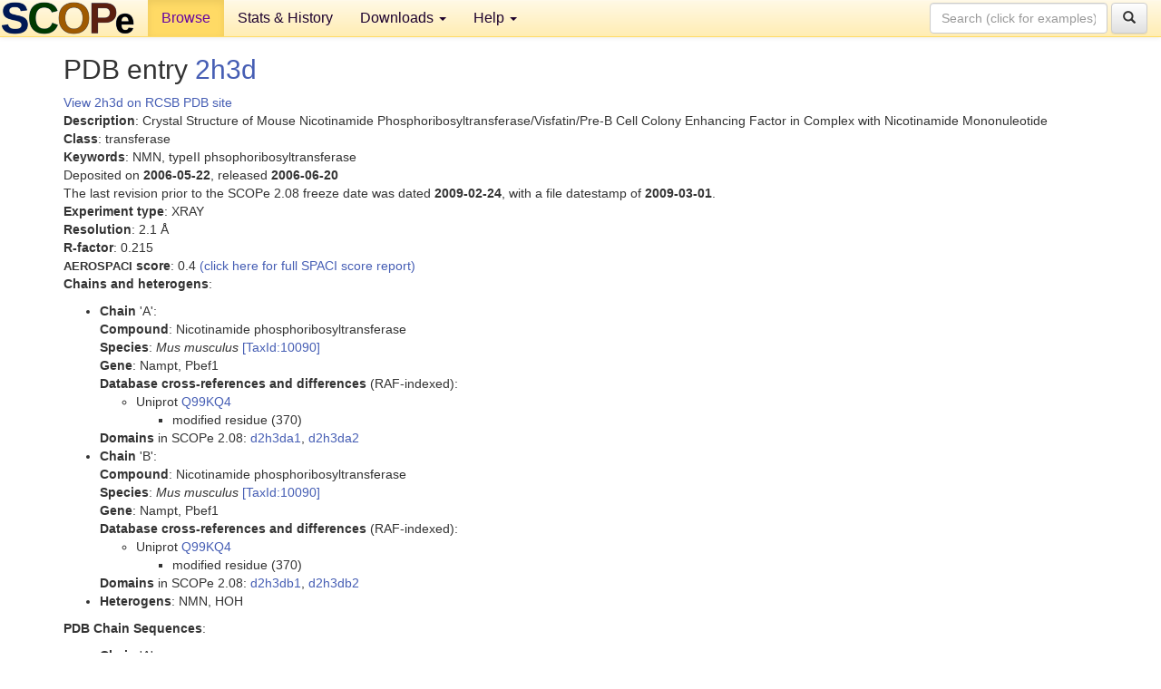

--- FILE ---
content_type: text/html; charset=UTF-8
request_url: http://scop.berkeley.edu/pdb/code=2h3d
body_size: 3589
content:
<!DOCTYPE html>
<html lang="en">
<head>
<meta charset="utf-8">
<meta http-equiv="X-UA-Compatible" content="IE=edge">
<meta name="viewport" content="width=device-width, initial-scale=1">
<!-- The 3 meta tags above must come first in the head, before other meta tags -->
<meta name="description" content="SCOPe: Structural Classification of Proteins &mdash; extended database, and ASTRAL compendium for protein structure and sequence analysis" >
<meta name="keywords" content="SCOP, SCOPe, ASTRAL, protein structure, evolution, domain, classification">
<title>SCOPe 2.08: Structural Classification of Proteins &mdash; extended</title>
<link rel="stylesheet" href="https://ajax.googleapis.com/ajax/libs/jqueryui/1.9.2/themes/smoothness/jquery-ui.css" type="text/css">
<LINK rel="stylesheet" href="http://scop.berkeley.edu/css/lightbox.css" type="text/css">
<!-- custom theme http://getbootstrap.com/customize/?id=c103b402850e953369f8  -->
<link rel="stylesheet" href="http://scop.berkeley.edu/css/bootstrap.min.css" type="text/css">
<link rel="stylesheet" href="http://scop.berkeley.edu/css/bootstrap-theme.min.css" type="text/css">
<LINK rel="stylesheet" href="http://scop.berkeley.edu/css/common.css" type="text/css">
<link rel="apple-touch-icon" sizes="180x180" href="/apple-touch-icon.png">
<link rel="icon" type="image/png" href="/favicon-32x32.png" sizes="32x32">
<link rel="icon" type="image/png" href="/favicon-16x16.png" sizes="16x16">
<link rel="manifest" href="/manifest.json">
<link rel="mask-icon" href="/safari-pinned-tab.svg" color="#5bbad5">
<meta name="theme-color" content="#ffffff">
<script src="http://scop.berkeley.edu/js/JSmol.min.js"></script>
<script src="https://ajax.googleapis.com/ajax/libs/jquery/1.9.1/jquery.min.js"></script>
<script src="https://ajax.googleapis.com/ajax/libs/jqueryui/1.9.2/jquery-ui.min.js"></script>
<script src="http://scop.berkeley.edu/js/lightbox.js"></script>
<script src="http://scop.berkeley.edu/js/jquery.cookie.js"></script>
<!--[if lt IE 9]>
  <script src="https://oss.maxcdn.com/html5shiv/3.7.2/html5shiv.min.js"></script>
  <script src="https://oss.maxcdn.com/respond/1.4.2/respond.min.js"></script>
<![endif]-->
<script src="http://scop.berkeley.edu/js/bootstrap.min.js"></script>
</head>
<body id="tab1">
       <nav class="navbar navbar-default navbar-fixed-top">
      <div class="container-fluid">
        <div class="navbar-header">
	  <button type="button" class="navbar-toggle collapsed" data-toggle="collapse" data-target="#navbar" aria-expanded="false" aria-controls="navbar">
	    <span class="sr-only">Toggle navigation</span>
	    <span class="icon-bar"></span>
	    <span class="icon-bar"></span>
	    <span class="icon-bar"></span>
	  </button>
	  <a class="navbar-brand" href="http://scop.berkeley.edu/">
          <img src="http://scop.berkeley.edu/images/scope_logo_new_36.png"
               width=146 height=36 alt="SCOPe"></a>
	</div> <!-- navbar-header -->
	<div id="navbar" class="collapse navbar-collapse">
	  <ul class="nav navbar-nav">
	    <li class="active">
              <a id="browseref"
                href="http://scop.berkeley.edu/ver=2.08">Browse</a>
            </li>
	    <li>
              <a href="http://scop.berkeley.edu/statistics/ver=2.08">Stats &amp; History</a>
	    </li>
            <li class="dropdown">
	      <a href="http://scop.berkeley.edu/downloads/ver=2.08" class="dropdown-toggle" data-toggle="dropdown" role="button" aria-haspopup="true" aria-expanded="false">Downloads <span class="caret"></span></a>
	      <ul class="dropdown-menu">
	        <li>
		  <a href="http://scop.berkeley.edu/astral/ver=2.08">ASTRAL Sequences &amp; Subsets</a>
	        </li>
	        <li>
	          <a href="http://scop.berkeley.edu/downloads/ver=2.08">Parseable Files &amp; Software</a>
	        </li>
	      </ul>
	    </li>
	    <li class="dropdown">
	      <a href="http://scop.berkeley.edu/help/ver=2.08" class="dropdown-toggle" data-toggle="dropdown" role="button" aria-haspopup="true" aria-expanded="false">Help <span class="caret"></span></a>
	      <ul class="dropdown-menu">
	        <li>
                  <a href="http://scop.berkeley.edu/help/ver=2.08">Online Documentation</a>
	        </li>
	        <li>
                  <a href="http://scop.berkeley.edu/references/ver=2.08">References</a>
	        </li>
	        <li>
                  <a href="http://scop.berkeley.edu/resources/ver=2.08">Related Resources</a>
	        </li>
	        <li>
                  <a href="http://scop.berkeley.edu/search/ver=2.08">Searching</a>
	        </li>
	        <li>
                  <a href="http://scop.berkeley.edu/about/ver=2.08">About</a>
	        </li>
	      </ul>
	    </li>
	  </ul>
          <form class="navbar-form navbar-right" role="search" method=GET action="http://scop.berkeley.edu/search/">
            <div class="form-group">
             <input type=hidden name=ver value="2.08">
             <input id="searchbox" type="text" class="form-control" placeholder="Search (click for examples) &rarr;" name="key">
            </div>
            <button type="submit" class="btn btn-default">
              <span class="glyphicon glyphicon-search" aria-hidden="true"></span>
            </button>
          </form>
        </div> <!-- navbar -->
      </div> <!-- nav container -->
    </nav>

        <div class="container-fluid">
    <div class="row">
    <div class="container"><script>
$.cookie("lastBrowse", "http://scop.berkeley.edu/pdb/code=2h3d");
</script>
<h2>PDB entry <a href="http://www.rcsb.org/pdb/explore.do?structureId=2h3d">2h3d</a></h2>
<a href="http://www.rcsb.org/pdb/explore.do?structureId=2h3d">View 2h3d on RCSB PDB site<br>
</a><b>Description</b>: Crystal Structure of Mouse Nicotinamide Phosphoribosyltransferase/Visfatin/Pre-B Cell Colony Enhancing Factor in Complex with Nicotinamide Mononuleotide<br>
<b>Class</b>: transferase<br>
<b>Keywords</b>: NMN, typeII phsophoribosyltransferase<br>
Deposited on <b>2006-05-22</b>, released <b>2006-06-20</b><br>
The last revision prior to the SCOPe 2.08 freeze date was dated <b>2009-02-24</b>, with a file datestamp of <b>2009-03-01</b>.<br>
<b>Experiment type</b>: XRAY<br>
<b>Resolution</b>: 2.1 &Aring;<br>
<b>R-factor</b>: 0.215<br>
<b><font size=-1>AEROSPACI</font> score</b>: 0.4 <a href="http://scop.berkeley.edu//astral/spaci/ver=2.08&pdb=2h3d">(click here for full SPACI score report)</a>
<p><b>Chains and heterogens</b>:<br>
<ul>
<li><b>Chain</b> 'A':<br>
<b>Compound</b>: Nicotinamide phosphoribosyltransferase<br>
<b>Species</b>: <i>Mus musculus</i> <a href="//www.ncbi.nlm.nih.gov/Taxonomy/Browser/wwwtax.cgi?id=10090">[TaxId:10090]</a><br>
<b>Gene</b>: Nampt, Pbef1<br>
<b>Database cross-references and differences</b> (RAF-indexed):<ul>
<li>Uniprot <a href="http://www.uniprot.org/uniprot/Q99KQ4">Q99KQ4</a>
<ul>
<li>modified residue (370)
</ul>
</ul>
<b>Domains</b> in SCOPe 2.08: <a href="http://scop.berkeley.edu/sunid=412860" class="sunid" data-sunid="2945047" title="d2h3da1: 2h3d A:8-163 from d.41.2.4 Dimeric nicotinate phosphoribosyltransferase N-terminal domain" >d2h3da1</a>, <a href="http://scop.berkeley.edu/sunid=412861" class="sunid" data-sunid="2839679" title="d2h3da2: 2h3d A:164-483 from c.1.17.2 Nicotinate phosphoribosyltransferase, C-terminal domain" >d2h3da2</a><li><b>Chain</b> 'B':<br>
<b>Compound</b>: Nicotinamide phosphoribosyltransferase<br>
<b>Species</b>: <i>Mus musculus</i> <a href="//www.ncbi.nlm.nih.gov/Taxonomy/Browser/wwwtax.cgi?id=10090">[TaxId:10090]</a><br>
<b>Gene</b>: Nampt, Pbef1<br>
<b>Database cross-references and differences</b> (RAF-indexed):<ul>
<li>Uniprot <a href="http://www.uniprot.org/uniprot/Q99KQ4">Q99KQ4</a>
<ul>
<li>modified residue (370)
</ul>
</ul>
<b>Domains</b> in SCOPe 2.08: <a href="http://scop.berkeley.edu/sunid=412862" class="sunid" data-sunid="2945048" title="d2h3db1: 2h3d B:9-163 from d.41.2.4 Dimeric nicotinate phosphoribosyltransferase N-terminal domain" >d2h3db1</a>, <a href="http://scop.berkeley.edu/sunid=412863" class="sunid" data-sunid="2839680" title="d2h3db2: 2h3d B:164-483 from c.1.17.2 Nicotinate phosphoribosyltransferase, C-terminal domain" >d2h3db2</a><li><b>Heterogens</b>: NMN, HOH</ul>
<section id="seq"><p><b>PDB Chain Sequences</b>:<br>
<ul>
<li><b>Chain</b> 'A':<br>
Sequence, based on <b>SEQRES</b> records: (<a href="http://scop.berkeley.edu/astral/seq/ver=2.08&id=2h3dA&seqOption=0&output=text">download</a>)
<br><pre class="seq">
>2h3dA (A:)
gshmnaaaeaefnillatdsykvthykqyppntskvysyfecrekktenskvrkvkyeet
vfyglqyilnkylkgkvvtkekiqeakevyrehfqddvfnergwnyilekydghlpievk
avpegsviprgnvlftventdpecywltnwietilvqswypitvatnsreqkkilakyll
etsgnldgleyklhdfgyrgvssqetagigasahlvnfkgtdtvagialikkyygtkdpv
pgysvpaaehstitawgkdhekdafehivtqfssvpvsvvsdsydiynacekiwgedlrh
livsrsteapliirpdsgnpldtvlkvldilgkkfpvtenskgykllppylrviqgdgvd
intlqeivegmkqkkwsienvsfgsggallqkltrdllncsfkcsyvvtnglgvnvfkdp
vadpnkrskkgrlslhrtpagnfvtleegkgdleeyghdllhtvfkngkvtksysfdevr
knaqlnieqdvaph
</pre><br>
Sequence, based on observed residues (<b>ATOM</b> records): (<a href="http://scop.berkeley.edu/astral/seq/ver=2.08&id=2h3dA&seqOption=1&output=text">download</a>)
<br><pre class="seq">
>2h3dA (A:)
efnillatdsykvthykqyppntskvysyfecrekyeetvfyglqyilnkylkgkvvtke
kiqeakevyrehfqddvfnergwnyilekydghlpievkavpegsviprgnvlftventd
pecywltnwietilvqswypitvatnsreqkkilakylletsgnldgleyklhdfgyrgv
ssqetagigasahlvnfkgtdtvagialikkyygtkdpvpgysvpaaehstitawgkdhe
kdafehivtqfssvpvsvvsdsydiynacekiwgedlrhlivsrsteapliirpdsgnpl
dtvlkvldilgkkfpvtenskgykllppylrviqgdgvdintlqeivegmkqkkwsienv
sfgsggallqkltrdllncsfkcsyvvtnglgvnvfkdpvadpnkrskkgrlslhrtpag
nfvtleegkgdleeyghdllhtvfkngkvtksysfdevrknaqln
</pre><br>
<li><b>Chain</b> 'B':<br>
Sequence, based on <b>SEQRES</b> records: (<a href="http://scop.berkeley.edu/astral/seq/ver=2.08&id=2h3dB&seqOption=0&output=text">download</a>)
<br><pre class="seq">
>2h3dB (B:)
gshmnaaaeaefnillatdsykvthykqyppntskvysyfecrekktenskvrkvkyeet
vfyglqyilnkylkgkvvtkekiqeakevyrehfqddvfnergwnyilekydghlpievk
avpegsviprgnvlftventdpecywltnwietilvqswypitvatnsreqkkilakyll
etsgnldgleyklhdfgyrgvssqetagigasahlvnfkgtdtvagialikkyygtkdpv
pgysvpaaehstitawgkdhekdafehivtqfssvpvsvvsdsydiynacekiwgedlrh
livsrsteapliirpdsgnpldtvlkvldilgkkfpvtenskgykllppylrviqgdgvd
intlqeivegmkqkkwsienvsfgsggallqkltrdllncsfkcsyvvtnglgvnvfkdp
vadpnkrskkgrlslhrtpagnfvtleegkgdleeyghdllhtvfkngkvtksysfdevr
knaqlnieqdvaph
</pre><br>
Sequence, based on observed residues (<b>ATOM</b> records): (<a href="http://scop.berkeley.edu/astral/seq/ver=2.08&id=2h3dB&seqOption=1&output=text">download</a>)
<br><pre class="seq">
>2h3dB (B:)
fnillatdsykvthykqyppntskvysyfecrekyeetvfyglqyilnkylkgkvvtkek
iqeakevyrehfqddvfnergwnyilekydghlpievkavpegsviprgnvlftventdp
ecywltnwietilvqswypitvatnsreqkkilakylletsgnldgleyklhdfgyrgvs
sqetagigasahlvnfkgtdtvagialikkyygtkdpvpgysvpaaehstitawgkdhek
dafehivtqfssvpvsvvsdsydiynacekiwgedlrhlivsrsteapliirpdsgnpld
tvlkvldilgkkfpvtenskgykllppylrviqgdgvdintlqeivegmkqkkwsienvs
fgsggallqkltrdllncsfkcsyvvtnglgvnvfkdpvadpnkrskkgrlslhrtpagn
fvtleegkgdleeyghdllhtvfkngkvtksysfdevrknaqln
</pre><br>
</ul></section>
</div>
    </div>
    <div class="row">
      <footer>
    SCOPe: Structural Classification of Proteins &mdash; extended.  Release 2.08 (updated 2023-01-06, stable release September 2021)
   
      <address>
	 	         References: <font size=-1>
		 Fox NK, Brenner SE, Chandonia JM. 2014.
    <a href="http://nar.oxfordjournals.org/content/42/D1/D304.long">
    <i>Nucleic Acids Research 42</i>:D304-309</a>. doi: 10.1093/nar/gkt1240.
		 <br>
Chandonia JM, Guan L, Lin S, Yu C, Fox NK, Brenner SE. 2022.
    <a href="https://academic.oup.com/nar/article/50/D1/D553/6447236">
    <i>Nucleic Acids Research 50</i>:D553–559</a>. doi: 10.1093/nar/gkab1054.
                  <a href="http://scop.berkeley.edu/references/ver=2.08">(citing information)</a></font>
<br>
		 Copyright &#169; 1994-2023 The <span class="dbbold">SCOP</span>
		    and <span class="dbbold">SCOPe</span>
                    authors<br>
                    scope@compbio.berkeley.edu
	       </address>
      </footer>
    </div>
  </div>
</body>
</html>
